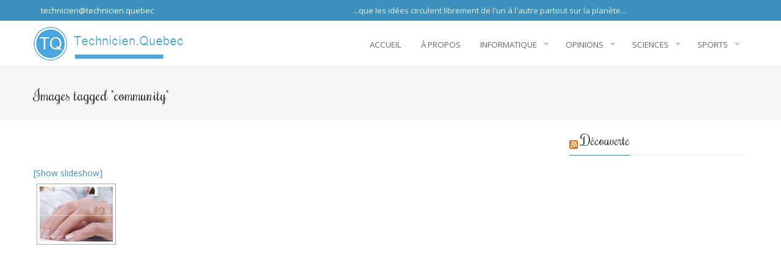

--- FILE ---
content_type: text/html; charset=UTF-8
request_url: http://technicien.quebec/ngg_tag/community/
body_size: 12418
content:
<!DOCTYPE html>
<html dir="ltr" lang="fr-CA">
<head>
<meta charset="UTF-8">
<meta name="viewport" content="width=device-width, initial-scale=1">
<link rel="profile" href="http://gmpg.org/xfn/11">
<link rel="pingback" href="http://technicien.quebec/xmlrpc.php">

<title>Images tagged &quot;community&quot; | technicien.quebec</title>
	<style>img:is([sizes="auto" i], [sizes^="auto," i]) { contain-intrinsic-size: 3000px 1500px }</style>
	
		<!-- All in One SEO 4.8.9 - aioseo.com -->
	<meta name="robots" content="max-image-preview:large" />
	<link rel="canonical" href="http://technicien.quebec/ngg_tag/community/" />
	<meta name="generator" content="All in One SEO (AIOSEO) 4.8.9" />
		<script type="application/ld+json" class="aioseo-schema">
			{"@context":"https:\/\/schema.org","@graph":[{"@type":"BreadcrumbList","@id":"http:\/\/technicien.quebec\/ngg_tag\/community\/#breadcrumblist","itemListElement":[{"@type":"ListItem","@id":"http:\/\/technicien.quebec#listItem","position":1,"name":"Accueil","item":"http:\/\/technicien.quebec","nextItem":{"@type":"ListItem","@id":"http:\/\/technicien.quebec\/ngg_tag\/community\/#listItem","name":"community"}},{"@type":"ListItem","@id":"http:\/\/technicien.quebec\/ngg_tag\/community\/#listItem","position":2,"name":"community","previousItem":{"@type":"ListItem","@id":"http:\/\/technicien.quebec#listItem","name":"Accueil"}}]},{"@type":"CollectionPage","@id":"http:\/\/technicien.quebec\/ngg_tag\/community\/#collectionpage","url":"http:\/\/technicien.quebec\/ngg_tag\/community\/","name":"Images tagged \"community\" | technicien.quebec","inLanguage":"fr-CA","isPartOf":{"@id":"http:\/\/technicien.quebec\/#website"},"breadcrumb":{"@id":"http:\/\/technicien.quebec\/ngg_tag\/community\/#breadcrumblist"}},{"@type":"Organization","@id":"http:\/\/technicien.quebec\/#organization","name":"technicien.quebec","url":"http:\/\/technicien.quebec\/"},{"@type":"WebPage","@id":"http:\/\/technicien.quebec\/ngg_tag\/community\/#webpage","url":"http:\/\/technicien.quebec\/ngg_tag\/community\/","name":"Images tagged \"community\" | technicien.quebec","inLanguage":"fr-CA","isPartOf":{"@id":"http:\/\/technicien.quebec\/#website"},"breadcrumb":{"@id":"http:\/\/technicien.quebec\/ngg_tag\/community\/#breadcrumblist"}},{"@type":"WebSite","@id":"http:\/\/technicien.quebec\/#website","url":"http:\/\/technicien.quebec\/","name":"technicien.quebec","inLanguage":"fr-CA","publisher":{"@id":"http:\/\/technicien.quebec\/#organization"}}]}
		</script>
		<!-- All in One SEO -->

<link rel='dns-prefetch' href='//fonts.googleapis.com' />
<script type="text/javascript">
/* <![CDATA[ */
window._wpemojiSettings = {"baseUrl":"https:\/\/s.w.org\/images\/core\/emoji\/16.0.1\/72x72\/","ext":".png","svgUrl":"https:\/\/s.w.org\/images\/core\/emoji\/16.0.1\/svg\/","svgExt":".svg","source":{"concatemoji":"http:\/\/technicien.quebec\/wp-includes\/js\/wp-emoji-release.min.js"}};
/*! This file is auto-generated */
!function(s,n){var o,i,e;function c(e){try{var t={supportTests:e,timestamp:(new Date).valueOf()};sessionStorage.setItem(o,JSON.stringify(t))}catch(e){}}function p(e,t,n){e.clearRect(0,0,e.canvas.width,e.canvas.height),e.fillText(t,0,0);var t=new Uint32Array(e.getImageData(0,0,e.canvas.width,e.canvas.height).data),a=(e.clearRect(0,0,e.canvas.width,e.canvas.height),e.fillText(n,0,0),new Uint32Array(e.getImageData(0,0,e.canvas.width,e.canvas.height).data));return t.every(function(e,t){return e===a[t]})}function u(e,t){e.clearRect(0,0,e.canvas.width,e.canvas.height),e.fillText(t,0,0);for(var n=e.getImageData(16,16,1,1),a=0;a<n.data.length;a++)if(0!==n.data[a])return!1;return!0}function f(e,t,n,a){switch(t){case"flag":return n(e,"\ud83c\udff3\ufe0f\u200d\u26a7\ufe0f","\ud83c\udff3\ufe0f\u200b\u26a7\ufe0f")?!1:!n(e,"\ud83c\udde8\ud83c\uddf6","\ud83c\udde8\u200b\ud83c\uddf6")&&!n(e,"\ud83c\udff4\udb40\udc67\udb40\udc62\udb40\udc65\udb40\udc6e\udb40\udc67\udb40\udc7f","\ud83c\udff4\u200b\udb40\udc67\u200b\udb40\udc62\u200b\udb40\udc65\u200b\udb40\udc6e\u200b\udb40\udc67\u200b\udb40\udc7f");case"emoji":return!a(e,"\ud83e\udedf")}return!1}function g(e,t,n,a){var r="undefined"!=typeof WorkerGlobalScope&&self instanceof WorkerGlobalScope?new OffscreenCanvas(300,150):s.createElement("canvas"),o=r.getContext("2d",{willReadFrequently:!0}),i=(o.textBaseline="top",o.font="600 32px Arial",{});return e.forEach(function(e){i[e]=t(o,e,n,a)}),i}function t(e){var t=s.createElement("script");t.src=e,t.defer=!0,s.head.appendChild(t)}"undefined"!=typeof Promise&&(o="wpEmojiSettingsSupports",i=["flag","emoji"],n.supports={everything:!0,everythingExceptFlag:!0},e=new Promise(function(e){s.addEventListener("DOMContentLoaded",e,{once:!0})}),new Promise(function(t){var n=function(){try{var e=JSON.parse(sessionStorage.getItem(o));if("object"==typeof e&&"number"==typeof e.timestamp&&(new Date).valueOf()<e.timestamp+604800&&"object"==typeof e.supportTests)return e.supportTests}catch(e){}return null}();if(!n){if("undefined"!=typeof Worker&&"undefined"!=typeof OffscreenCanvas&&"undefined"!=typeof URL&&URL.createObjectURL&&"undefined"!=typeof Blob)try{var e="postMessage("+g.toString()+"("+[JSON.stringify(i),f.toString(),p.toString(),u.toString()].join(",")+"));",a=new Blob([e],{type:"text/javascript"}),r=new Worker(URL.createObjectURL(a),{name:"wpTestEmojiSupports"});return void(r.onmessage=function(e){c(n=e.data),r.terminate(),t(n)})}catch(e){}c(n=g(i,f,p,u))}t(n)}).then(function(e){for(var t in e)n.supports[t]=e[t],n.supports.everything=n.supports.everything&&n.supports[t],"flag"!==t&&(n.supports.everythingExceptFlag=n.supports.everythingExceptFlag&&n.supports[t]);n.supports.everythingExceptFlag=n.supports.everythingExceptFlag&&!n.supports.flag,n.DOMReady=!1,n.readyCallback=function(){n.DOMReady=!0}}).then(function(){return e}).then(function(){var e;n.supports.everything||(n.readyCallback(),(e=n.source||{}).concatemoji?t(e.concatemoji):e.wpemoji&&e.twemoji&&(t(e.twemoji),t(e.wpemoji)))}))}((window,document),window._wpemojiSettings);
/* ]]> */
</script>
<style id='wp-emoji-styles-inline-css' type='text/css'>

	img.wp-smiley, img.emoji {
		display: inline !important;
		border: none !important;
		box-shadow: none !important;
		height: 1em !important;
		width: 1em !important;
		margin: 0 0.07em !important;
		vertical-align: -0.1em !important;
		background: none !important;
		padding: 0 !important;
	}
</style>
<link rel='stylesheet' id='wp-block-library-css' href='http://technicien.quebec/wp-includes/css/dist/block-library/style.min.css' type='text/css' media='all' />
<style id='classic-theme-styles-inline-css' type='text/css'>
/*! This file is auto-generated */
.wp-block-button__link{color:#fff;background-color:#32373c;border-radius:9999px;box-shadow:none;text-decoration:none;padding:calc(.667em + 2px) calc(1.333em + 2px);font-size:1.125em}.wp-block-file__button{background:#32373c;color:#fff;text-decoration:none}
</style>
<style id='global-styles-inline-css' type='text/css'>
:root{--wp--preset--aspect-ratio--square: 1;--wp--preset--aspect-ratio--4-3: 4/3;--wp--preset--aspect-ratio--3-4: 3/4;--wp--preset--aspect-ratio--3-2: 3/2;--wp--preset--aspect-ratio--2-3: 2/3;--wp--preset--aspect-ratio--16-9: 16/9;--wp--preset--aspect-ratio--9-16: 9/16;--wp--preset--color--black: #000000;--wp--preset--color--cyan-bluish-gray: #abb8c3;--wp--preset--color--white: #ffffff;--wp--preset--color--pale-pink: #f78da7;--wp--preset--color--vivid-red: #cf2e2e;--wp--preset--color--luminous-vivid-orange: #ff6900;--wp--preset--color--luminous-vivid-amber: #fcb900;--wp--preset--color--light-green-cyan: #7bdcb5;--wp--preset--color--vivid-green-cyan: #00d084;--wp--preset--color--pale-cyan-blue: #8ed1fc;--wp--preset--color--vivid-cyan-blue: #0693e3;--wp--preset--color--vivid-purple: #9b51e0;--wp--preset--gradient--vivid-cyan-blue-to-vivid-purple: linear-gradient(135deg,rgba(6,147,227,1) 0%,rgb(155,81,224) 100%);--wp--preset--gradient--light-green-cyan-to-vivid-green-cyan: linear-gradient(135deg,rgb(122,220,180) 0%,rgb(0,208,130) 100%);--wp--preset--gradient--luminous-vivid-amber-to-luminous-vivid-orange: linear-gradient(135deg,rgba(252,185,0,1) 0%,rgba(255,105,0,1) 100%);--wp--preset--gradient--luminous-vivid-orange-to-vivid-red: linear-gradient(135deg,rgba(255,105,0,1) 0%,rgb(207,46,46) 100%);--wp--preset--gradient--very-light-gray-to-cyan-bluish-gray: linear-gradient(135deg,rgb(238,238,238) 0%,rgb(169,184,195) 100%);--wp--preset--gradient--cool-to-warm-spectrum: linear-gradient(135deg,rgb(74,234,220) 0%,rgb(151,120,209) 20%,rgb(207,42,186) 40%,rgb(238,44,130) 60%,rgb(251,105,98) 80%,rgb(254,248,76) 100%);--wp--preset--gradient--blush-light-purple: linear-gradient(135deg,rgb(255,206,236) 0%,rgb(152,150,240) 100%);--wp--preset--gradient--blush-bordeaux: linear-gradient(135deg,rgb(254,205,165) 0%,rgb(254,45,45) 50%,rgb(107,0,62) 100%);--wp--preset--gradient--luminous-dusk: linear-gradient(135deg,rgb(255,203,112) 0%,rgb(199,81,192) 50%,rgb(65,88,208) 100%);--wp--preset--gradient--pale-ocean: linear-gradient(135deg,rgb(255,245,203) 0%,rgb(182,227,212) 50%,rgb(51,167,181) 100%);--wp--preset--gradient--electric-grass: linear-gradient(135deg,rgb(202,248,128) 0%,rgb(113,206,126) 100%);--wp--preset--gradient--midnight: linear-gradient(135deg,rgb(2,3,129) 0%,rgb(40,116,252) 100%);--wp--preset--font-size--small: 13px;--wp--preset--font-size--medium: 20px;--wp--preset--font-size--large: 36px;--wp--preset--font-size--x-large: 42px;--wp--preset--spacing--20: 0.44rem;--wp--preset--spacing--30: 0.67rem;--wp--preset--spacing--40: 1rem;--wp--preset--spacing--50: 1.5rem;--wp--preset--spacing--60: 2.25rem;--wp--preset--spacing--70: 3.38rem;--wp--preset--spacing--80: 5.06rem;--wp--preset--shadow--natural: 6px 6px 9px rgba(0, 0, 0, 0.2);--wp--preset--shadow--deep: 12px 12px 50px rgba(0, 0, 0, 0.4);--wp--preset--shadow--sharp: 6px 6px 0px rgba(0, 0, 0, 0.2);--wp--preset--shadow--outlined: 6px 6px 0px -3px rgba(255, 255, 255, 1), 6px 6px rgba(0, 0, 0, 1);--wp--preset--shadow--crisp: 6px 6px 0px rgba(0, 0, 0, 1);}:where(.is-layout-flex){gap: 0.5em;}:where(.is-layout-grid){gap: 0.5em;}body .is-layout-flex{display: flex;}.is-layout-flex{flex-wrap: wrap;align-items: center;}.is-layout-flex > :is(*, div){margin: 0;}body .is-layout-grid{display: grid;}.is-layout-grid > :is(*, div){margin: 0;}:where(.wp-block-columns.is-layout-flex){gap: 2em;}:where(.wp-block-columns.is-layout-grid){gap: 2em;}:where(.wp-block-post-template.is-layout-flex){gap: 1.25em;}:where(.wp-block-post-template.is-layout-grid){gap: 1.25em;}.has-black-color{color: var(--wp--preset--color--black) !important;}.has-cyan-bluish-gray-color{color: var(--wp--preset--color--cyan-bluish-gray) !important;}.has-white-color{color: var(--wp--preset--color--white) !important;}.has-pale-pink-color{color: var(--wp--preset--color--pale-pink) !important;}.has-vivid-red-color{color: var(--wp--preset--color--vivid-red) !important;}.has-luminous-vivid-orange-color{color: var(--wp--preset--color--luminous-vivid-orange) !important;}.has-luminous-vivid-amber-color{color: var(--wp--preset--color--luminous-vivid-amber) !important;}.has-light-green-cyan-color{color: var(--wp--preset--color--light-green-cyan) !important;}.has-vivid-green-cyan-color{color: var(--wp--preset--color--vivid-green-cyan) !important;}.has-pale-cyan-blue-color{color: var(--wp--preset--color--pale-cyan-blue) !important;}.has-vivid-cyan-blue-color{color: var(--wp--preset--color--vivid-cyan-blue) !important;}.has-vivid-purple-color{color: var(--wp--preset--color--vivid-purple) !important;}.has-black-background-color{background-color: var(--wp--preset--color--black) !important;}.has-cyan-bluish-gray-background-color{background-color: var(--wp--preset--color--cyan-bluish-gray) !important;}.has-white-background-color{background-color: var(--wp--preset--color--white) !important;}.has-pale-pink-background-color{background-color: var(--wp--preset--color--pale-pink) !important;}.has-vivid-red-background-color{background-color: var(--wp--preset--color--vivid-red) !important;}.has-luminous-vivid-orange-background-color{background-color: var(--wp--preset--color--luminous-vivid-orange) !important;}.has-luminous-vivid-amber-background-color{background-color: var(--wp--preset--color--luminous-vivid-amber) !important;}.has-light-green-cyan-background-color{background-color: var(--wp--preset--color--light-green-cyan) !important;}.has-vivid-green-cyan-background-color{background-color: var(--wp--preset--color--vivid-green-cyan) !important;}.has-pale-cyan-blue-background-color{background-color: var(--wp--preset--color--pale-cyan-blue) !important;}.has-vivid-cyan-blue-background-color{background-color: var(--wp--preset--color--vivid-cyan-blue) !important;}.has-vivid-purple-background-color{background-color: var(--wp--preset--color--vivid-purple) !important;}.has-black-border-color{border-color: var(--wp--preset--color--black) !important;}.has-cyan-bluish-gray-border-color{border-color: var(--wp--preset--color--cyan-bluish-gray) !important;}.has-white-border-color{border-color: var(--wp--preset--color--white) !important;}.has-pale-pink-border-color{border-color: var(--wp--preset--color--pale-pink) !important;}.has-vivid-red-border-color{border-color: var(--wp--preset--color--vivid-red) !important;}.has-luminous-vivid-orange-border-color{border-color: var(--wp--preset--color--luminous-vivid-orange) !important;}.has-luminous-vivid-amber-border-color{border-color: var(--wp--preset--color--luminous-vivid-amber) !important;}.has-light-green-cyan-border-color{border-color: var(--wp--preset--color--light-green-cyan) !important;}.has-vivid-green-cyan-border-color{border-color: var(--wp--preset--color--vivid-green-cyan) !important;}.has-pale-cyan-blue-border-color{border-color: var(--wp--preset--color--pale-cyan-blue) !important;}.has-vivid-cyan-blue-border-color{border-color: var(--wp--preset--color--vivid-cyan-blue) !important;}.has-vivid-purple-border-color{border-color: var(--wp--preset--color--vivid-purple) !important;}.has-vivid-cyan-blue-to-vivid-purple-gradient-background{background: var(--wp--preset--gradient--vivid-cyan-blue-to-vivid-purple) !important;}.has-light-green-cyan-to-vivid-green-cyan-gradient-background{background: var(--wp--preset--gradient--light-green-cyan-to-vivid-green-cyan) !important;}.has-luminous-vivid-amber-to-luminous-vivid-orange-gradient-background{background: var(--wp--preset--gradient--luminous-vivid-amber-to-luminous-vivid-orange) !important;}.has-luminous-vivid-orange-to-vivid-red-gradient-background{background: var(--wp--preset--gradient--luminous-vivid-orange-to-vivid-red) !important;}.has-very-light-gray-to-cyan-bluish-gray-gradient-background{background: var(--wp--preset--gradient--very-light-gray-to-cyan-bluish-gray) !important;}.has-cool-to-warm-spectrum-gradient-background{background: var(--wp--preset--gradient--cool-to-warm-spectrum) !important;}.has-blush-light-purple-gradient-background{background: var(--wp--preset--gradient--blush-light-purple) !important;}.has-blush-bordeaux-gradient-background{background: var(--wp--preset--gradient--blush-bordeaux) !important;}.has-luminous-dusk-gradient-background{background: var(--wp--preset--gradient--luminous-dusk) !important;}.has-pale-ocean-gradient-background{background: var(--wp--preset--gradient--pale-ocean) !important;}.has-electric-grass-gradient-background{background: var(--wp--preset--gradient--electric-grass) !important;}.has-midnight-gradient-background{background: var(--wp--preset--gradient--midnight) !important;}.has-small-font-size{font-size: var(--wp--preset--font-size--small) !important;}.has-medium-font-size{font-size: var(--wp--preset--font-size--medium) !important;}.has-large-font-size{font-size: var(--wp--preset--font-size--large) !important;}.has-x-large-font-size{font-size: var(--wp--preset--font-size--x-large) !important;}
:where(.wp-block-post-template.is-layout-flex){gap: 1.25em;}:where(.wp-block-post-template.is-layout-grid){gap: 1.25em;}
:where(.wp-block-columns.is-layout-flex){gap: 2em;}:where(.wp-block-columns.is-layout-grid){gap: 2em;}
:root :where(.wp-block-pullquote){font-size: 1.5em;line-height: 1.6;}
</style>
<link rel='stylesheet' id='ngg_trigger_buttons-css' href='http://technicien.quebec/wp-content/plugins/nextgen-gallery/static/GalleryDisplay/trigger_buttons.css' type='text/css' media='all' />
<link rel='stylesheet' id='fancybox-0-css' href='http://technicien.quebec/wp-content/plugins/nextgen-gallery/static/Lightbox/fancybox/jquery.fancybox-1.3.4.css' type='text/css' media='all' />
<link rel='stylesheet' id='fontawesome_v4_shim_style-css' href='http://technicien.quebec/wp-content/plugins/nextgen-gallery/static/FontAwesome/css/v4-shims.min.css' type='text/css' media='all' />
<link rel='stylesheet' id='fontawesome-css' href='http://technicien.quebec/wp-content/plugins/nextgen-gallery/static/FontAwesome/css/all.min.css' type='text/css' media='all' />
<link rel='stylesheet' id='nextgen_pagination_style-css' href='http://technicien.quebec/wp-content/plugins/nextgen-gallery/static/GalleryDisplay/pagination_style.css' type='text/css' media='all' />
<link rel='stylesheet' id='nextgen_basic_thumbnails_style-css' href='http://technicien.quebec/wp-content/plugins/nextgen-gallery/static/Thumbnails/nextgen_basic_thumbnails.css' type='text/css' media='all' />
<link crossorigin="anonymous" rel='stylesheet' id='googleFonts-css' href='//fonts.googleapis.com/css?family=Open+Sans%3A400%2C400italic%2C300%2C700%7COpen+Sans+Condensed%3A300%2C300italic%2C700&#038;ver=6.8.3' type='text/css' media='all' />
<link rel='stylesheet' id='font-css-css' href='http://technicien.quebec/wp-content/themes/accesspress-pro/css/fonts.css' type='text/css' media='all' />
<link rel='stylesheet' id='font-awesome-css' href='http://technicien.quebec/wp-content/themes/accesspress-pro/css/font-awesome.min.css' type='text/css' media='all' />
<link rel='stylesheet' id='fancybox-css-css' href='http://technicien.quebec/wp-content/themes/accesspress-pro/css/nivo-lightbox.css' type='text/css' media='all' />
<link rel='stylesheet' id='bx-slider-style-css' href='http://technicien.quebec/wp-content/themes/accesspress-pro/css/jquery.bxslider.css' type='text/css' media='all' />
<link rel='stylesheet' id='sequence-slider-style-css' href='http://technicien.quebec/wp-content/themes/accesspress-pro/css/sequence-slider.css' type='text/css' media='all' />
<link rel='stylesheet' id='superfish-style-css' href='http://technicien.quebec/wp-content/themes/accesspress-pro/css/superfish.css' type='text/css' media='all' />
<link rel='stylesheet' id='timecircle-style-css' href='http://technicien.quebec/wp-content/themes/accesspress-pro/css/TimeCircles.css' type='text/css' media='all' />
<link rel='stylesheet' id='accesspress_pro-style-css' href='http://technicien.quebec/wp-content/themes/accesspress-pro/style.css' type='text/css' media='all' />
<link rel='stylesheet' id='responsive-css' href='http://technicien.quebec/wp-content/themes/accesspress-pro/css/responsive.css' type='text/css' media='all' />
<link rel='stylesheet' id='nextgen_widgets_style-css' href='http://technicien.quebec/wp-content/plugins/nextgen-gallery/static/Widget/display.css' type='text/css' media='all' />
<link rel='stylesheet' id='accesspress_parallax-dynamic-style-css' href='http://technicien.quebec/wp-content/themes/accesspress-pro/css/style.php' type='text/css' media='all' />
<script type="text/javascript" src="http://technicien.quebec/wp-includes/js/jquery/jquery.min.js" id="jquery-core-js"></script>
<script type="text/javascript" src="http://technicien.quebec/wp-includes/js/jquery/jquery-migrate.min.js" id="jquery-migrate-js"></script>
<script type="text/javascript" id="photocrati_ajax-js-extra">
/* <![CDATA[ */
var photocrati_ajax = {"url":"http:\/\/technicien.quebec\/index.php?photocrati_ajax=1","rest_url":"http:\/\/technicien.quebec\/wp-json\/","wp_home_url":"http:\/\/technicien.quebec","wp_site_url":"http:\/\/technicien.quebec","wp_root_url":"http:\/\/technicien.quebec","wp_plugins_url":"http:\/\/technicien.quebec\/wp-content\/plugins","wp_content_url":"http:\/\/technicien.quebec\/wp-content","wp_includes_url":"http:\/\/technicien.quebec\/wp-includes\/","ngg_param_slug":"nggallery","rest_nonce":"1fbd2e8897"};
/* ]]> */
</script>
<script type="text/javascript" src="http://technicien.quebec/wp-content/plugins/nextgen-gallery/static/Legacy/ajax.min.js" id="photocrati_ajax-js"></script>
<script type="text/javascript" src="http://technicien.quebec/wp-content/plugins/nextgen-gallery/static/FontAwesome/js/v4-shims.min.js" id="fontawesome_v4_shim-js"></script>
<script type="text/javascript" defer crossorigin="anonymous" data-auto-replace-svg="false" data-keep-original-source="false" data-search-pseudo-elements src="http://technicien.quebec/wp-content/plugins/nextgen-gallery/static/FontAwesome/js/all.min.js" id="fontawesome-js"></script>
<script type="text/javascript" src="http://technicien.quebec/wp-content/plugins/nextgen-gallery/static/Thumbnails/nextgen_basic_thumbnails.js" id="nextgen_basic_thumbnails_script-js"></script>
<link rel="https://api.w.org/" href="http://technicien.quebec/wp-json/" /><link rel="alternate" title="JSON" type="application/json" href="http://technicien.quebec/wp-json/wp/v2/posts/0" /><link rel="alternate" title="oEmbed (JSON)" type="application/json+oembed" href="http://technicien.quebec/wp-json/oembed/1.0/embed?url" />
<link rel="alternate" title="oEmbed (XML)" type="text/xml+oembed" href="http://technicien.quebec/wp-json/oembed/1.0/embed?url&#038;format=xml" />
<link rel="shortcut icon" type="image/png" href="http://technicien.quebec/wp-content/uploads/2015/01/favicon.png"/><style type="text/css">.main-navigation .menu{
font-size: 10pt;
}
.apss-social-share {
text-align: center;
}

.apss-single-icon {
display: inline-block;
}</style>			<div id="fb-root"></div>
		    <script>
		    (function(d, s, id) {
		      var js, fjs = d.getElementsByTagName(s)[0];
		      if (d.getElementById(id)) return;
		      js = d.createElement(s); js.id = id;
		      js.src = "//connect.facebook.net/en_US/sdk.js#xfbml=1&version=v2.5";
		      fjs.parentNode.insertBefore(js, fjs);
		    }(document, 'script', 'facebook-jssdk'));
		    </script>
		<script type="text/javascript"><!-- Global Site Tag (gtag.js) - Google Analytics -->
<script async src="https://www.googletagmanager.com/gtag/js?id=UA-107126026-1"></script>
<script>
  window.dataLayer = window.dataLayer || [];
  function gtag(){dataLayer.push(arguments)};
  gtag('js', new Date());

  gtag('config', 'UA-107126026-1');
</script></script><link href='http://fonts.googleapis.com/css?family=Open+Sans:100,200,300,400,500,600,700,800,900,300italic,400italic,500,italic,600italic,700italic,900italic&subset=latin,cyrillic-ext,greek-ext,greek,vietnamese,latin-ext,cyrillic,khmer,devanagari,arabic,hebrew,telugu' rel='stylesheet' type='text/css'><link href='http://fonts.googleapis.com/css?family=Rochester:100,200,300,400,500,600,700,800,900,300italic,400italic,500,italic,600italic,700italic,900italic&subset=latin,cyrillic-ext,greek-ext,greek,vietnamese,latin-ext,cyrillic,khmer,devanagari,arabic,hebrew,telugu' rel='stylesheet' type='text/css'>
		<style type='text/css' media='all'>		body { font-family: Open Sans !important; font-weight:400 !important;font-style:normal !important; }
		h1,h2,h3,h4,h5,h6 { font-family: Rochester !important; font-weight:400 !important;font-style:normal !important; }
		h1, h1 a{font-size:26px !important;text-transform:none !important;color:#333333 !important;}
		h2, h2 a{font-size:24px !important;text-transform:none !important;color:#333333 !important;}
		h3, h3 a{font-size:22px !important;text-transform:none !important;color:#333333 !important;}
		h4, h4 a{font-size:20px !important;text-transform:none !important;color:#333333 !important;}
		h5, h5 a{font-size:18px !important;text-transform:none !important;color:#333333 !important;}
		h6, h6 a{font-size:16px !important;text-transform:none !important;color:#333333 !important;}
		body{font-size:14px !important;color:#666666 !important; pattern0 !important}
		.testimonial-content{14px !important;color:#666666 !important;}
		#site-navigation{padding-top:10px !important;}
		.site-branding{padding-top:0px !important;padding-bottom:0px !important;padding-left:0px !important;padding-right:0px !important;}
		#action-bar{font-size:26px !important;font-family: Rochester !important;background-color: !important; color:#FFFFFF !important; text-align:center; font-weight:regular !important; }
		pattern0		</style>		
		<style type="text/css">
			.site-title,
		.site-description {
			position: absolute;
			clip: rect(1px, 1px, 1px, 1px);
		}
		</style>
	<!-- There is no amphtml version available for this URL. --><link rel="icon" href="http://technicien.quebec/wp-content/uploads/2017/11/cropped-logorelax-1-32x32.png" sizes="32x32" />
<link rel="icon" href="http://technicien.quebec/wp-content/uploads/2017/11/cropped-logorelax-1-192x192.png" sizes="192x192" />
<link rel="apple-touch-icon" href="http://technicien.quebec/wp-content/uploads/2017/11/cropped-logorelax-1-180x180.png" />
<meta name="msapplication-TileImage" content="http://technicien.quebec/wp-content/uploads/2017/11/cropped-logorelax-1-270x270.png" />
		<style type="text/css" id="wp-custom-css">
			.main-navigation ul ul ul {
    left: auto !important;
    right: 100% !important;
}
		</style>
		</head>

<body class="wp-singular -template-default page page-id- page-parent wp-theme-accesspress-pro  columns-3">
<div id="page" class="site">
	
	<header id="masthead" class="site-header style3">
			<div class="top-header">
		<div class="ak-container">
						
			<div class="header-text">   <a href="mailto:technicien@technicien.quebec"> 
  
  technicien@technicien.quebec</a>                                                                                                             ...que les idées circulent librement de l'un à l'autre partout sur la planète...</div>		</div>
	</div>

    <div id="main-header" class="">
		<div class="ak-container">
			<div class="site-branding">
				
				<a href="http://technicien.quebec/" rel="home">
									<img src="http://technicien.quebec/wp-content/uploads/2015/01/logo.png" alt="technicien.quebec">
								</a>
				
			</div><!-- .site-branding -->
        

			<div class="right-header">
				<nav id="site-navigation" class="main-navigation clearfix">
					<h1 class="menu-toggle">Menu</h1>
					<div class="menu"><ul><li id="menu-item-1180" class="menu-item menu-item-type-post_type menu-item-object-page menu-item-home menu-item-1180"><a href="http://technicien.quebec/">Accueil</a></li>
<li id="menu-item-68" class="menu-item menu-item-type-post_type menu-item-object-page menu-item-68"><a href="http://technicien.quebec/a-propos/">À propos</a></li>
<li id="menu-item-2970" class="menu-item menu-item-type-custom menu-item-object-custom menu-item-has-children menu-item-2970"><a href="#">Informatique</a>
<ul class="sub-menu">
	<li id="menu-item-1790" class="menu-item menu-item-type-post_type menu-item-object-page menu-item-1790"><a href="http://technicien.quebec/informatique/assange-et-snowden/">Assange et Snowden</a></li>
	<li id="menu-item-1814" class="menu-item menu-item-type-post_type menu-item-object-page menu-item-1814"><a href="http://technicien.quebec/informatique/bill-gates-versus-gary-kildall/">Bill Gates versus Gary Kildall</a></li>
	<li id="menu-item-1823" class="menu-item menu-item-type-post_type menu-item-object-page menu-item-1823"><a href="http://technicien.quebec/informatique/chronologie-des-ordinateurs/">Chronologie des ordinateurs</a></li>
	<li id="menu-item-1818" class="menu-item menu-item-type-post_type menu-item-object-page menu-item-1818"><a href="http://technicien.quebec/informatique/linformatique-une-science/">L’informatique, une science ?</a></li>
	<li id="menu-item-1811" class="menu-item menu-item-type-post_type menu-item-object-page menu-item-1811"><a href="http://technicien.quebec/informatique/la-petite-histoire-dinternet/">La petite histoire d’Internet</a></li>
	<li id="menu-item-1881" class="menu-item menu-item-type-post_type menu-item-object-page menu-item-1881"><a href="http://technicien.quebec/informatique/nsa-et-skynet/">NSA et SkyNet</a></li>
	<li id="menu-item-5145" class="menu-item menu-item-type-post_type menu-item-object-page menu-item-5145"><a href="http://technicien.quebec/point-quebec/">Point Quebec</a></li>
</ul>
</li>
<li id="menu-item-2968" class="menu-item menu-item-type-custom menu-item-object-custom menu-item-has-children menu-item-2968"><a href="#">Opinions</a>
<ul class="sub-menu">
	<li id="menu-item-2670" class="menu-item menu-item-type-post_type menu-item-object-page menu-item-2670"><a href="http://technicien.quebec/sciences/internet-intelligent/">Internet intelligent</a></li>
	<li id="menu-item-4042" class="menu-item menu-item-type-post_type menu-item-object-page menu-item-4042"><a href="http://technicien.quebec/libre-penseur/">Libre penseur</a></li>
	<li id="menu-item-5355" class="menu-item menu-item-type-post_type menu-item-object-page menu-item-5355"><a href="http://technicien.quebec/youtube/">Youtube</a></li>
	<li id="menu-item-1495" class="menu-item menu-item-type-post_type menu-item-object-page menu-item-1495"><a href="http://technicien.quebec/zeitgeist-avant-propos/">Zeitgeist</a></li>
</ul>
</li>
<li id="menu-item-2969" class="menu-item menu-item-type-custom menu-item-object-custom menu-item-has-children menu-item-2969"><a href="#">Sciences</a>
<ul class="sub-menu">
	<li id="menu-item-3476" class="menu-item menu-item-type-custom menu-item-object-custom menu-item-has-children menu-item-3476"><a href="#">Astronomie</a>
	<ul class="sub-menu">
		<li id="menu-item-1197" class="menu-item menu-item-type-post_type menu-item-object-page menu-item-1197"><a href="http://technicien.quebec/sciences/ovni/">Ovni</a></li>
		<li id="menu-item-2208" class="menu-item menu-item-type-post_type menu-item-object-page menu-item-2208"><a href="http://technicien.quebec/sciences/lavenir-pour-voyager-1/">Quel est l&rsquo;avenir pour Voyageur 1 ?</a></li>
		<li id="menu-item-5079" class="menu-item menu-item-type-post_type menu-item-object-page menu-item-5079"><a href="http://technicien.quebec/ssi-iss/">SSI – ISS</a></li>
		<li id="menu-item-2217" class="menu-item menu-item-type-post_type menu-item-object-page menu-item-2217"><a href="http://technicien.quebec/sciences/telescope/">Télescope</a></li>
		<li id="menu-item-4937" class="menu-item menu-item-type-post_type menu-item-object-page menu-item-4937"><a href="http://technicien.quebec/sciences/unite-de-mesure/">Unité de mesure</a></li>
		<li id="menu-item-2022" class="menu-item menu-item-type-post_type menu-item-object-page menu-item-2022"><a href="http://technicien.quebec/sciences/voyages-dans-le-temps/">Voyages dans le temps</a></li>
	</ul>
</li>
	<li id="menu-item-4377" class="menu-item menu-item-type-post_type menu-item-object-page menu-item-4377"><a href="http://technicien.quebec/lhomme-qui-a-pirate-ses-propres-genes/">L’homme qui a piraté ses propres gènes</a></li>
	<li id="menu-item-2672" class="menu-item menu-item-type-post_type menu-item-object-page menu-item-2672"><a href="http://technicien.quebec/sciences/le-pouvoir-de-la-visualisation/">Le pouvoir de la visualisation</a></li>
	<li id="menu-item-3072" class="menu-item menu-item-type-post_type menu-item-object-page menu-item-3072"><a href="http://technicien.quebec/sciences/le-tardigrade/">Le Tardigrade</a></li>
	<li id="menu-item-3477" class="menu-item menu-item-type-custom menu-item-object-custom menu-item-has-children menu-item-3477"><a href="#">Médicale</a>
	<ul class="sub-menu">
		<li id="menu-item-2532" class="menu-item menu-item-type-post_type menu-item-object-page menu-item-2532"><a href="http://technicien.quebec/sciences/amblyopie/">Amblyopie</a></li>
		<li id="menu-item-2870" class="menu-item menu-item-type-post_type menu-item-object-page menu-item-2870"><a href="http://technicien.quebec/sciences/diabete-type-2/">Diabète type 2</a></li>
		<li id="menu-item-1957" class="menu-item menu-item-type-post_type menu-item-object-page menu-item-1957"><a href="http://technicien.quebec/sciences/le-projet-sens/">Le projet SENS</a></li>
	</ul>
</li>
</ul>
</li>
<li id="menu-item-3995" class="menu-item menu-item-type-custom menu-item-object-custom menu-item-has-children menu-item-3995"><a href="#">Sports</a>
<ul class="sub-menu">
	<li id="menu-item-241" class="menu-item menu-item-type-post_type menu-item-object-page menu-item-has-children menu-item-241"><a href="http://technicien.quebec/olympiques/">Olympiques</a>
	<ul class="sub-menu">
		<li id="menu-item-3408" class="menu-item menu-item-type-custom menu-item-object-custom menu-item-has-children menu-item-3408"><a href="#">Médailles olympiques d&rsquo;été</a>
		<ul class="sub-menu">
			<li id="menu-item-159" class="menu-item menu-item-type-post_type menu-item-object-page menu-item-159"><a href="http://technicien.quebec/olympiques/athenes-1896/">Athènes 1896</a></li>
			<li id="menu-item-355" class="menu-item menu-item-type-post_type menu-item-object-page menu-item-355"><a href="http://technicien.quebec/olympiques/paris-1900/">Paris 1900</a></li>
			<li id="menu-item-375" class="menu-item menu-item-type-post_type menu-item-object-page menu-item-375"><a href="http://technicien.quebec/olympiques/saint-louis-1904/">Saint-Louis 1904</a></li>
			<li id="menu-item-430" class="menu-item menu-item-type-post_type menu-item-object-page menu-item-430"><a href="http://technicien.quebec/olympiques/londres-1908/">Londres 1908</a></li>
			<li id="menu-item-442" class="menu-item menu-item-type-post_type menu-item-object-page menu-item-442"><a href="http://technicien.quebec/olympiques/stockholm-1912/">Stockholm 1912</a></li>
			<li id="menu-item-459" class="menu-item menu-item-type-post_type menu-item-object-page menu-item-459"><a href="http://technicien.quebec/olympiques/anvers-1920/">Anvers 1920</a></li>
			<li id="menu-item-472" class="menu-item menu-item-type-post_type menu-item-object-page menu-item-472"><a href="http://technicien.quebec/olympiques/paris-1924/">Paris 1924</a></li>
			<li id="menu-item-480" class="menu-item menu-item-type-post_type menu-item-object-page menu-item-480"><a href="http://technicien.quebec/olympiques/amsterdam-1928/">Amsterdam 1928</a></li>
			<li id="menu-item-546" class="menu-item menu-item-type-post_type menu-item-object-page menu-item-546"><a href="http://technicien.quebec/olympiques/los-angeles-1932/">Los Angeles 1932</a></li>
			<li id="menu-item-577" class="menu-item menu-item-type-post_type menu-item-object-page menu-item-577"><a href="http://technicien.quebec/olympiques/berlin-1936/">Berlin 1936</a></li>
			<li id="menu-item-610" class="menu-item menu-item-type-post_type menu-item-object-page menu-item-610"><a href="http://technicien.quebec/olympiques/londres-1948/">Londres 1948</a></li>
			<li id="menu-item-674" class="menu-item menu-item-type-post_type menu-item-object-page menu-item-674"><a href="http://technicien.quebec/olympiques/helsinki-1952/">Helsinki 1952</a></li>
			<li id="menu-item-732" class="menu-item menu-item-type-post_type menu-item-object-page menu-item-732"><a href="http://technicien.quebec/olympiques/melbourne-1956/">Melbourne 1956</a></li>
			<li id="menu-item-765" class="menu-item menu-item-type-post_type menu-item-object-page menu-item-765"><a href="http://technicien.quebec/olympiques/rome-1960/">Rome 1960</a></li>
			<li id="menu-item-869" class="menu-item menu-item-type-post_type menu-item-object-page menu-item-869"><a href="http://technicien.quebec/olympiques/tokyo-1964/">Tokyo 1964</a></li>
			<li id="menu-item-880" class="menu-item menu-item-type-post_type menu-item-object-page menu-item-880"><a href="http://technicien.quebec/olympiques/mexico-1968/">Mexico 1968</a></li>
			<li id="menu-item-895" class="menu-item menu-item-type-post_type menu-item-object-page menu-item-895"><a href="http://technicien.quebec/olympiques/munich-1972/">Munich 1972</a></li>
			<li id="menu-item-915" class="menu-item menu-item-type-post_type menu-item-object-page menu-item-915"><a href="http://technicien.quebec/olympiques/montreal-1976/">Montréal 1976</a></li>
			<li id="menu-item-997" class="menu-item menu-item-type-post_type menu-item-object-page menu-item-997"><a href="http://technicien.quebec/olympiques/moscou-1980/">Moscou 1980</a></li>
			<li id="menu-item-2062" class="menu-item menu-item-type-post_type menu-item-object-page menu-item-2062"><a href="http://technicien.quebec/olympiques/los-angeles-1984/">Los Angeles 1984</a></li>
			<li id="menu-item-2145" class="menu-item menu-item-type-post_type menu-item-object-page menu-item-2145"><a href="http://technicien.quebec/olympiques/seoul-1988/">Séoul 1988</a></li>
			<li id="menu-item-2393" class="menu-item menu-item-type-post_type menu-item-object-page menu-item-2393"><a href="http://technicien.quebec/olympiques/barcelone-1992/">Barcelone 1992</a></li>
			<li id="menu-item-2414" class="menu-item menu-item-type-post_type menu-item-object-page menu-item-2414"><a href="http://technicien.quebec/olympiques/atlanta-1996/">Atlanta 1996</a></li>
			<li id="menu-item-2443" class="menu-item menu-item-type-post_type menu-item-object-page menu-item-2443"><a href="http://technicien.quebec/olympiques/sydney-2000/">Sydney 2000</a></li>
			<li id="menu-item-2507" class="menu-item menu-item-type-post_type menu-item-object-page menu-item-2507"><a href="http://technicien.quebec/olympiques/athenes-2004/">Athènes 2004</a></li>
			<li id="menu-item-2692" class="menu-item menu-item-type-post_type menu-item-object-page menu-item-2692"><a href="http://technicien.quebec/olympiques/pekin-2008/">Pékin 2008</a></li>
			<li id="menu-item-2715" class="menu-item menu-item-type-post_type menu-item-object-page menu-item-2715"><a href="http://technicien.quebec/olympiques/londres-2012/">Londres 2012</a></li>
			<li id="menu-item-2939" class="menu-item menu-item-type-post_type menu-item-object-page menu-item-2939"><a href="http://technicien.quebec/olympiques/rio-2016/">Rio 2016</a></li>
			<li id="menu-item-4770" class="menu-item menu-item-type-post_type menu-item-object-page menu-item-4770"><a href="http://technicien.quebec/tokyo-2020/">Tokyo 2020</a></li>
		</ul>
</li>
		<li id="menu-item-3409" class="menu-item menu-item-type-custom menu-item-object-custom menu-item-has-children menu-item-3409"><a href="#">Médailles olympiques d&rsquo;hiver</a>
		<ul class="sub-menu">
			<li id="menu-item-3048" class="menu-item menu-item-type-post_type menu-item-object-page menu-item-3048"><a href="http://technicien.quebec/olympiques/medailles-olympique-dhiver/chamonix-1924/">Chamonix 1924</a></li>
			<li id="menu-item-3299" class="menu-item menu-item-type-post_type menu-item-object-page menu-item-3299"><a href="http://technicien.quebec/olympiques/medailles-olympique-dhiver/saint-moritz-1928/">Saint-Moritz 1928</a></li>
			<li id="menu-item-3348" class="menu-item menu-item-type-post_type menu-item-object-page menu-item-3348"><a href="http://technicien.quebec/olympiques/medailles-olympique-dhiver/lake-placid-1932/">Lake Placid 1932</a></li>
			<li id="menu-item-3925" class="menu-item menu-item-type-post_type menu-item-object-page menu-item-3925"><a href="http://technicien.quebec/garmisch-partenkirchen-1936/">Garmisch Partenkirchen 1936</a></li>
			<li id="menu-item-4438" class="menu-item menu-item-type-custom menu-item-object-custom menu-item-4438"><a>Pas de jeux en 1940, 2ième guerre mondiale</a></li>
			<li id="menu-item-4439" class="menu-item menu-item-type-custom menu-item-object-custom menu-item-4439"><a>Pas de jeux en 1944, 2ième guerre mondiale</a></li>
			<li id="menu-item-4777" class="menu-item menu-item-type-post_type menu-item-object-page menu-item-4777"><a href="http://technicien.quebec/saint-moritz-1948/">Saint-Moritz 1948</a></li>
			<li id="menu-item-4793" class="menu-item menu-item-type-custom menu-item-object-custom menu-item-4793"><a href="#">Oslo 1952 à venir</a></li>
			<li id="menu-item-4795" class="menu-item menu-item-type-custom menu-item-object-custom menu-item-4795"><a href="#">Cortina d&rsquo;Ampezzo 1956 à venir</a></li>
			<li id="menu-item-4796" class="menu-item menu-item-type-custom menu-item-object-custom menu-item-4796"><a href="#">Squaw Valley 1960 à venir</a></li>
			<li id="menu-item-4797" class="menu-item menu-item-type-custom menu-item-object-custom menu-item-4797"><a href="#">Innsbruck 1964 à venir</a></li>
			<li id="menu-item-4798" class="menu-item menu-item-type-custom menu-item-object-custom menu-item-4798"><a href="#">Grenoble 1968 à venir</a></li>
			<li id="menu-item-4799" class="menu-item menu-item-type-custom menu-item-object-custom menu-item-4799"><a href="#">Sapporo 1972 à venir</a></li>
			<li id="menu-item-4800" class="menu-item menu-item-type-custom menu-item-object-custom menu-item-4800"><a href="#">Innsbruck 1976 à venir</a></li>
			<li id="menu-item-4801" class="menu-item menu-item-type-custom menu-item-object-custom menu-item-4801"><a href="#">Lake Placid 1980 à venir</a></li>
			<li id="menu-item-4802" class="menu-item menu-item-type-custom menu-item-object-custom menu-item-4802"><a href="#">Sarajevo 1984 à venir</a></li>
			<li id="menu-item-4803" class="menu-item menu-item-type-custom menu-item-object-custom menu-item-4803"><a href="#">Calgary 1988 à venir</a></li>
			<li id="menu-item-4804" class="menu-item menu-item-type-custom menu-item-object-custom menu-item-4804"><a href="#">Albertville 1992 à venir</a></li>
			<li id="menu-item-4806" class="menu-item menu-item-type-custom menu-item-object-custom menu-item-4806"><a href="#">Lillehammer 1994 à venir</a></li>
			<li id="menu-item-4807" class="menu-item menu-item-type-custom menu-item-object-custom menu-item-4807"><a href="#">Nagano 1998 à venir</a></li>
			<li id="menu-item-4808" class="menu-item menu-item-type-custom menu-item-object-custom menu-item-4808"><a href="#">Salt Lake City 2002 à venir</a></li>
			<li id="menu-item-4809" class="menu-item menu-item-type-custom menu-item-object-custom menu-item-4809"><a href="#">Turin 2006 à venir</a></li>
			<li id="menu-item-4810" class="menu-item menu-item-type-custom menu-item-object-custom menu-item-4810"><a href="#">Vancouver 2010 à venir</a></li>
			<li id="menu-item-4811" class="menu-item menu-item-type-custom menu-item-object-custom menu-item-4811"><a href="#">Sotchi 2014 à venir</a></li>
			<li id="menu-item-4812" class="menu-item menu-item-type-custom menu-item-object-custom menu-item-4812"><a href="#">Pyeongchang 2018 à venir</a></li>
			<li id="menu-item-4813" class="menu-item menu-item-type-custom menu-item-object-custom menu-item-4813"><a href="#">Pékin 2022</a></li>
		</ul>
</li>
	</ul>
</li>
</ul>
</li>
</ul></div>					
									</nav><!-- #site-navigation -->
			</div><!-- .right-header -->
		</div><!-- .ak-container -->
 	</div><!-- #top-header -->

  		</header><!-- #masthead -->

	
	
		
	<div id="content" class="site-content">

	
		<header class="entry-header">
						<h1 class="entry-title ak-container">Images tagged &quot;community&quot;</h1>
		</header><!-- .entry-header -->
		<div class="ak-container">
		
		
		<div id="primary" class="content-area">
			<article id="post-0" class="post-0 page type-page status-publish">
				<div class="entry-content">
					<!-- index.php -->
<div
	class="ngg-galleryoverview
	 ngg-ajax-pagination-none	"
	id="ngg-gallery-c718ec71a85c42caccac67c07a17d08f-1">

		<div class="slideshowlink">
		<a href='http://technicien.quebec/ngg_tag/community/nggallery/slideshow'>[Show slideshow]</a>

	</div>
			<!-- Thumbnails -->
				<div id="ngg-image-0" class="ngg-gallery-thumbnail-box"
											>
						<div class="ngg-gallery-thumbnail">
			<a href="http://technicien.quebec/wp-content/gallery/header/15071.jpg"
				title="b5b0c441-1053-45f7-846a-3b24155c194a"
				data-src="http://technicien.quebec/wp-content/gallery/header/15071.jpg"
				data-thumbnail="http://technicien.quebec/wp-content/gallery/header/thumbs/thumbs_15071.jpg"
				data-image-id="41"
				data-title="b5b0c441-1053-45f7-846a-3b24155c194a"
				data-description="b5b0c441-1053-45f7-846a-3b24155c194a"
				data-image-slug="b5b0c441-1053-45f7-846a-3b24155c194a-2"
				class="ngg-fancybox" rel="c718ec71a85c42caccac67c07a17d08f">
				<img
					title="b5b0c441-1053-45f7-846a-3b24155c194a"
					alt="b5b0c441-1053-45f7-846a-3b24155c194a"
					src="http://technicien.quebec/wp-content/gallery/header/thumbs/thumbs_15071.jpg"
					width="120"
					height="90"
					style="max-width:100%;"
				/>
			</a>
		</div>
							</div>
			
		
		
		<!-- Pagination -->
		<div class='ngg-clear'></div>	</div>

									</div><!-- .entry-content -->
							</article><!-- #post-## -->

			
				</div><!-- #primary -->

		
	<div id="secondary-right" class="widget-area right-sidebar sidebar">
					<aside id="rss-2" class="widget widget_rss"><h3 class="widget-title"><span><a class="rsswidget rss-widget-feed" href="http://www.lapresse.ca/rss/988.xml"><img class="rss-widget-icon" style="border:0" width="14" height="14" src="http://technicien.quebec/wp-includes/images/rss.png" alt="Flux" loading="lazy" /></a> <a class="rsswidget rss-widget-title" href="">Découverte</a><span></h3></aside>			</div><!-- #secondary -->

		</div>
	</div><!-- #content -->

	<footer id="colophon" class="site-footer">
	
		
		<div id="bottom-footer">
		<div class="ak-container">
			<div class="site-info">
				An nescis, mi fili, quantilla prudentia mundus regatur			</div><!-- .site-info -->

			<div class="copyright">
				Copyright &copy; 2026 
				<a href="http://technicien.quebec">
				technicien.quebec				</a>
			</div>
		</div>
		</div>
	</footer><!-- #colophon -->
</div><!-- #page -->
<div id="ak-top"><i class="fa fa-angle-up"></i>Top</div>
<script type="speculationrules">
{"prefetch":[{"source":"document","where":{"and":[{"href_matches":"\/*"},{"not":{"href_matches":["\/wp-*.php","\/wp-admin\/*","\/wp-content\/uploads\/*","\/wp-content\/*","\/wp-content\/plugins\/*","\/wp-content\/themes\/accesspress-pro\/*","\/*\\?(.+)"]}},{"not":{"selector_matches":"a[rel~=\"nofollow\"]"}},{"not":{"selector_matches":".no-prefetch, .no-prefetch a"}}]},"eagerness":"conservative"}]}
</script>
<script type="text/javascript" src="//s7.addthis.com/js/300/addthis_widget.js#pubid=ra-536530f652c04fc6"></script><script type="text/javascript" id="ngg_common-js-extra">
/* <![CDATA[ */

var galleries = {};
galleries.gallery_c718ec71a85c42caccac67c07a17d08f = {"ID":"c718ec71a85c42caccac67c07a17d08f","album_ids":[],"container_ids":["community"],"display":"","display_settings":{"display_view":"default","images_per_page":"20","number_of_columns":0,"thumbnail_width":120,"thumbnail_height":90,"show_all_in_lightbox":0,"ajax_pagination":0,"use_imagebrowser_effect":0,"template":"","display_no_images_error":1,"disable_pagination":0,"show_slideshow_link":1,"slideshow_link_text":"[Show slideshow]","override_thumbnail_settings":0,"thumbnail_quality":"100","thumbnail_crop":1,"thumbnail_watermark":0,"ngg_triggers_display":"never","use_lightbox_effect":true,"_errors":[]},"display_type":"photocrati-nextgen_basic_thumbnails","effect_code":null,"entity_ids":[],"excluded_container_ids":[],"exclusions":[],"gallery_ids":[],"id":"c718ec71a85c42caccac67c07a17d08f","ids":null,"image_ids":[],"images_list_count":null,"inner_content":null,"is_album_gallery":null,"maximum_entity_count":500,"order_by":"sortorder","order_direction":"ASC","returns":"included","skip_excluding_globally_excluded_images":null,"slug":"community","sortorder":[],"source":"tags","src":"","tag_ids":[],"tagcloud":false,"transient_id":null,"__defaults_set":null};
galleries.gallery_c718ec71a85c42caccac67c07a17d08f.wordpress_page_root = false;
var nextgen_lightbox_settings = {"static_path":"http:\/\/technicien.quebec\/wp-content\/plugins\/nextgen-gallery\/static\/Lightbox\/{placeholder}","context":"nextgen_images"};
galleries.gallery_7ce9b138ce84a3d900749264aebff34a = {"ID":"7ce9b138ce84a3d900749264aebff34a","album_ids":[],"container_ids":[],"display":"","display_settings":{"display_view":"default","images_per_page":25,"number_of_columns":0,"thumbnail_width":120,"thumbnail_height":90,"show_all_in_lightbox":false,"ajax_pagination":0,"use_imagebrowser_effect":false,"template":"\/home\/tsipccom\/public_html\/technicien.quebec\/wp-content\/plugins\/nextgen-gallery\/templates\/Widget\/Display\/Gallery.php","display_no_images_error":1,"disable_pagination":true,"show_slideshow_link":false,"slideshow_link_text":"[Show slideshow]","override_thumbnail_settings":0,"thumbnail_quality":"100","thumbnail_crop":1,"thumbnail_watermark":0,"ngg_triggers_display":"never","use_lightbox_effect":true,"_errors":[],"maximum_entity_count":25,"image_type":"thumb","show_thumbnail_link":false,"image_width":100,"image_height":75,"widget_setting_title":"Galerie","widget_setting_before_widget":"<div class=\"widget ngg_images\"><div class=\"widget-content\"><div class=\"hslice\" id=\"ngg-webslice\">","widget_setting_before_title":"<h2 class=\"entry-title widget-title\">","widget_setting_after_widget":"<\/div><\/div><\/div>","widget_setting_after_title":"<\/h2>","widget_setting_width":100,"widget_setting_height":75,"widget_setting_show_setting":"thumbnail","widget_setting_widget_id":"ngg-images-3"},"display_type":"photocrati-nextgen_basic_thumbnails","effect_code":null,"entity_ids":["6","7","8","9","10","11","12","13","14","15","16","17","18","19","20","21","22","23","24","25","26","27","28","29","30"],"excluded_container_ids":[],"exclusions":[],"gallery_ids":[],"id":"7ce9b138ce84a3d900749264aebff34a","ids":null,"image_ids":null,"images_list_count":null,"inner_content":null,"is_album_gallery":null,"maximum_entity_count":500,"order_by":"sortorder","order_direction":"ASC","returns":"included","skip_excluding_globally_excluded_images":null,"slug":"widget-ngg-images-3","sortorder":[],"source":"galleries","src":"","tag_ids":[],"tagcloud":false,"transient_id":null,"__defaults_set":null};
galleries.gallery_7ce9b138ce84a3d900749264aebff34a.wordpress_page_root = false;
var nextgen_lightbox_settings = {"static_path":"http:\/\/technicien.quebec\/wp-content\/plugins\/nextgen-gallery\/static\/Lightbox\/{placeholder}","context":"nextgen_images"};
/* ]]> */
</script>
<script type="text/javascript" src="http://technicien.quebec/wp-content/plugins/nextgen-gallery/static/GalleryDisplay/common.js" id="ngg_common-js"></script>
<script type="text/javascript" id="ngg_common-js-after">
/* <![CDATA[ */
            var nggLastTimeoutVal = 1000;

            var nggRetryFailedImage = function(img) {
                setTimeout(function(){
                    img.src = img.src;
                }, nggLastTimeoutVal);

                nggLastTimeoutVal += 500;
            }

            var nggLastTimeoutVal = 1000;

            var nggRetryFailedImage = function(img) {
                setTimeout(function(){
                    img.src = img.src;
                }, nggLastTimeoutVal);

                nggLastTimeoutVal += 500;
            }
/* ]]> */
</script>
<script type="text/javascript" src="http://technicien.quebec/wp-content/plugins/nextgen-gallery/static/Lightbox/lightbox_context.js" id="ngg_lightbox_context-js"></script>
<script type="text/javascript" src="http://technicien.quebec/wp-content/plugins/nextgen-gallery/static/Lightbox/fancybox/jquery.easing-1.3.pack.js" id="fancybox-0-js"></script>
<script type="text/javascript" src="http://technicien.quebec/wp-content/plugins/nextgen-gallery/static/Lightbox/fancybox/jquery.fancybox-1.3.4.pack.js" id="fancybox-1-js"></script>
<script type="text/javascript" src="http://technicien.quebec/wp-content/plugins/nextgen-gallery/static/Lightbox/fancybox/nextgen_fancybox_init.js" id="fancybox-2-js"></script>
<script type="text/javascript" src="http://technicien.quebec/wp-content/themes/accesspress-pro/js/plugins.js" id="accesspress-plugins-js"></script>
<script type="text/javascript" src="http://technicien.quebec/wp-content/themes/accesspress-pro/js/TimeCircles.js" id="Time-plugins-js"></script>
<script type="text/javascript" src="http://technicien.quebec/wp-content/themes/accesspress-pro/js/custom.js" id="custom-js"></script>
</body>
</html>
